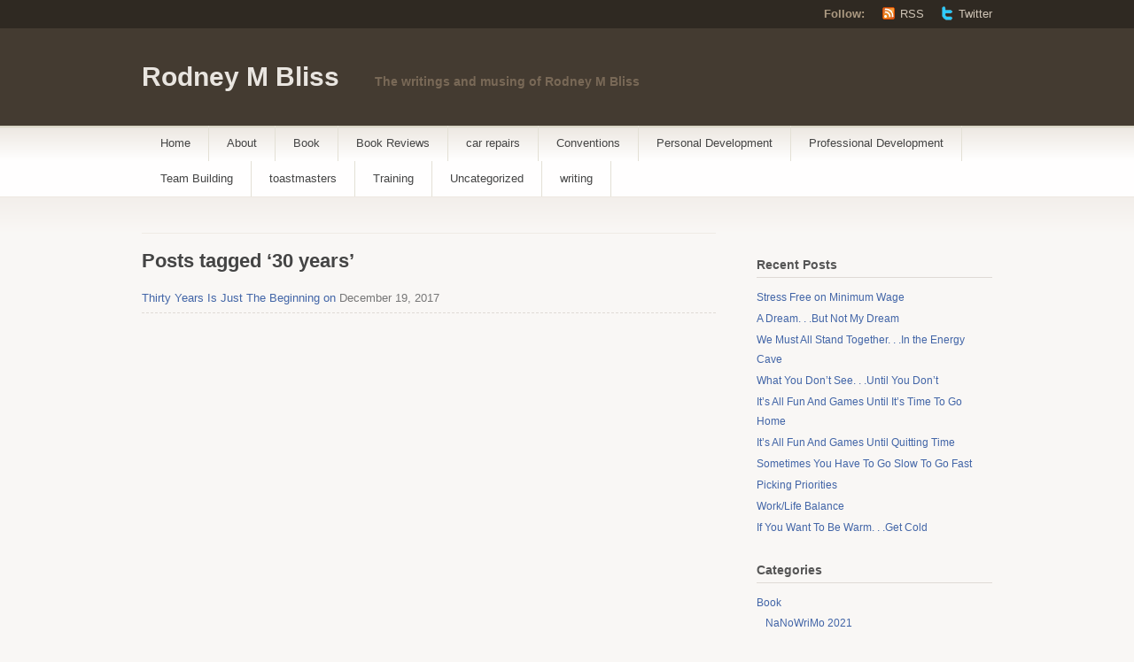

--- FILE ---
content_type: text/html; charset=UTF-8
request_url: https://rodneymbliss.com/tag/30-years/
body_size: 10862
content:
<!DOCTYPE html PUBLIC "-//W3C//DTD XHTML 1.1//EN" "http://www.w3.org/TR/xhtml11/DTD/xhtml11.dtd">
<html xmlns="http://www.w3.org/1999/xhtml" lang="en-US">
<head profile="http://gmpg.org/xfn/11">
<meta http-equiv="Content-Type" content="text/html; charset=UTF-8" />
<title>30 years Archives - Rodney M Bliss</title>
<!--[if lt IE 8]>
<link rel="stylesheet" type="text/css" media="screen" href="https://rodneymbliss.com/wp-content/themes/titan/stylesheets/ie.css" />
<![endif]-->
<!--[if lte IE 7]>
<script type="text/javascript" src="https://rodneymbliss.com/wp-content/themes/titan/javascripts/nav.js"></script>
<![endif]-->
<link rel="pingback" href="https://rodneymbliss.com/xmlrpc.php" />
<meta name='robots' content='index, follow, max-image-preview:large, max-snippet:-1, max-video-preview:-1' />
	<style>img:is([sizes="auto" i], [sizes^="auto," i]) { contain-intrinsic-size: 3000px 1500px }</style>
	
	<!-- This site is optimized with the Yoast SEO plugin v26.6 - https://yoast.com/wordpress/plugins/seo/ -->
	<link rel="canonical" href="https://rodneymbliss.tempurl.host/tag/30-years/" />
	<meta property="og:locale" content="en_US" />
	<meta property="og:type" content="article" />
	<meta property="og:title" content="30 years Archives - Rodney M Bliss" />
	<meta property="og:url" content="https://rodneymbliss.tempurl.host/tag/30-years/" />
	<meta property="og:site_name" content="Rodney M Bliss" />
	<meta name="twitter:card" content="summary_large_image" />
	<meta name="twitter:site" content="@rodneymbliss" />
	<script type="application/ld+json" class="yoast-schema-graph">{"@context":"https://schema.org","@graph":[{"@type":"CollectionPage","@id":"https://rodneymbliss.tempurl.host/tag/30-years/","url":"https://rodneymbliss.tempurl.host/tag/30-years/","name":"30 years Archives - Rodney M Bliss","isPartOf":{"@id":"https://rodneymbliss.tempurl.host/#website"},"primaryImageOfPage":{"@id":"https://rodneymbliss.tempurl.host/tag/30-years/#primaryimage"},"image":{"@id":"https://rodneymbliss.tempurl.host/tag/30-years/#primaryimage"},"thumbnailUrl":"https://rodneymbliss.com/wp-content/uploads/2017/12/img_7131.jpg","breadcrumb":{"@id":"https://rodneymbliss.tempurl.host/tag/30-years/#breadcrumb"},"inLanguage":"en-US"},{"@type":"ImageObject","inLanguage":"en-US","@id":"https://rodneymbliss.tempurl.host/tag/30-years/#primaryimage","url":"https://rodneymbliss.com/wp-content/uploads/2017/12/img_7131.jpg","contentUrl":"https://rodneymbliss.com/wp-content/uploads/2017/12/img_7131.jpg","width":1761,"height":2358},{"@type":"BreadcrumbList","@id":"https://rodneymbliss.tempurl.host/tag/30-years/#breadcrumb","itemListElement":[{"@type":"ListItem","position":1,"name":"Home","item":"https://rodneymbliss.tempurl.host/"},{"@type":"ListItem","position":2,"name":"30 years"}]},{"@type":"WebSite","@id":"https://rodneymbliss.tempurl.host/#website","url":"https://rodneymbliss.tempurl.host/","name":"Rodney M Bliss","description":"The writings and musing of Rodney M Bliss","publisher":{"@id":"https://rodneymbliss.tempurl.host/#/schema/person/17be00be47933fb40739b945daffc5fc"},"potentialAction":[{"@type":"SearchAction","target":{"@type":"EntryPoint","urlTemplate":"https://rodneymbliss.tempurl.host/?s={search_term_string}"},"query-input":{"@type":"PropertyValueSpecification","valueRequired":true,"valueName":"search_term_string"}}],"inLanguage":"en-US"},{"@type":["Person","Organization"],"@id":"https://rodneymbliss.tempurl.host/#/schema/person/17be00be47933fb40739b945daffc5fc","name":"rodneymbliss","image":{"@type":"ImageObject","inLanguage":"en-US","@id":"https://rodneymbliss.tempurl.host/#/schema/person/image/","url":"https://rodneymbliss.com/wp-content/uploads/2022/08/img_0630-scaled.jpg","contentUrl":"https://rodneymbliss.com/wp-content/uploads/2022/08/img_0630-scaled.jpg","width":1912,"height":2560,"caption":"rodneymbliss"},"logo":{"@id":"https://rodneymbliss.tempurl.host/#/schema/person/image/"},"description":"Writer, father of 13 kids, husband, IT Professional","sameAs":["http://staging.rodneymbliss.com","https://www.facebook.com/rbliss","https://www.linkedin.com/in/rbliss","https://x.com/https://twitter.com/rodneymbliss"]}]}</script>
	<!-- / Yoast SEO plugin. -->


<link rel='dns-prefetch' href='//secure.gravatar.com' />
<link rel='dns-prefetch' href='//stats.wp.com' />
<link rel='dns-prefetch' href='//widgets.wp.com' />
<link rel='dns-prefetch' href='//jetpack.wordpress.com' />
<link rel='dns-prefetch' href='//s0.wp.com' />
<link rel='dns-prefetch' href='//public-api.wordpress.com' />
<link rel='dns-prefetch' href='//0.gravatar.com' />
<link rel='dns-prefetch' href='//1.gravatar.com' />
<link rel='dns-prefetch' href='//2.gravatar.com' />
<link rel='preconnect' href='//c0.wp.com' />
<link rel="alternate" type="application/rss+xml" title="Rodney M Bliss &raquo; Feed" href="https://rodneymbliss.com/feed/" />
<link rel="alternate" type="application/rss+xml" title="Rodney M Bliss &raquo; Comments Feed" href="https://rodneymbliss.com/comments/feed/" />
<link rel="alternate" type="application/rss+xml" title="Rodney M Bliss &raquo; 30 years Tag Feed" href="https://rodneymbliss.com/tag/30-years/feed/" />
<script type="text/javascript">
/* <![CDATA[ */
window._wpemojiSettings = {"baseUrl":"https:\/\/s.w.org\/images\/core\/emoji\/16.0.1\/72x72\/","ext":".png","svgUrl":"https:\/\/s.w.org\/images\/core\/emoji\/16.0.1\/svg\/","svgExt":".svg","source":{"concatemoji":"https:\/\/rodneymbliss.com\/wp-includes\/js\/wp-emoji-release.min.js?ver=6.8.2"}};
/*! This file is auto-generated */
!function(s,n){var o,i,e;function c(e){try{var t={supportTests:e,timestamp:(new Date).valueOf()};sessionStorage.setItem(o,JSON.stringify(t))}catch(e){}}function p(e,t,n){e.clearRect(0,0,e.canvas.width,e.canvas.height),e.fillText(t,0,0);var t=new Uint32Array(e.getImageData(0,0,e.canvas.width,e.canvas.height).data),a=(e.clearRect(0,0,e.canvas.width,e.canvas.height),e.fillText(n,0,0),new Uint32Array(e.getImageData(0,0,e.canvas.width,e.canvas.height).data));return t.every(function(e,t){return e===a[t]})}function u(e,t){e.clearRect(0,0,e.canvas.width,e.canvas.height),e.fillText(t,0,0);for(var n=e.getImageData(16,16,1,1),a=0;a<n.data.length;a++)if(0!==n.data[a])return!1;return!0}function f(e,t,n,a){switch(t){case"flag":return n(e,"\ud83c\udff3\ufe0f\u200d\u26a7\ufe0f","\ud83c\udff3\ufe0f\u200b\u26a7\ufe0f")?!1:!n(e,"\ud83c\udde8\ud83c\uddf6","\ud83c\udde8\u200b\ud83c\uddf6")&&!n(e,"\ud83c\udff4\udb40\udc67\udb40\udc62\udb40\udc65\udb40\udc6e\udb40\udc67\udb40\udc7f","\ud83c\udff4\u200b\udb40\udc67\u200b\udb40\udc62\u200b\udb40\udc65\u200b\udb40\udc6e\u200b\udb40\udc67\u200b\udb40\udc7f");case"emoji":return!a(e,"\ud83e\udedf")}return!1}function g(e,t,n,a){var r="undefined"!=typeof WorkerGlobalScope&&self instanceof WorkerGlobalScope?new OffscreenCanvas(300,150):s.createElement("canvas"),o=r.getContext("2d",{willReadFrequently:!0}),i=(o.textBaseline="top",o.font="600 32px Arial",{});return e.forEach(function(e){i[e]=t(o,e,n,a)}),i}function t(e){var t=s.createElement("script");t.src=e,t.defer=!0,s.head.appendChild(t)}"undefined"!=typeof Promise&&(o="wpEmojiSettingsSupports",i=["flag","emoji"],n.supports={everything:!0,everythingExceptFlag:!0},e=new Promise(function(e){s.addEventListener("DOMContentLoaded",e,{once:!0})}),new Promise(function(t){var n=function(){try{var e=JSON.parse(sessionStorage.getItem(o));if("object"==typeof e&&"number"==typeof e.timestamp&&(new Date).valueOf()<e.timestamp+604800&&"object"==typeof e.supportTests)return e.supportTests}catch(e){}return null}();if(!n){if("undefined"!=typeof Worker&&"undefined"!=typeof OffscreenCanvas&&"undefined"!=typeof URL&&URL.createObjectURL&&"undefined"!=typeof Blob)try{var e="postMessage("+g.toString()+"("+[JSON.stringify(i),f.toString(),p.toString(),u.toString()].join(",")+"));",a=new Blob([e],{type:"text/javascript"}),r=new Worker(URL.createObjectURL(a),{name:"wpTestEmojiSupports"});return void(r.onmessage=function(e){c(n=e.data),r.terminate(),t(n)})}catch(e){}c(n=g(i,f,p,u))}t(n)}).then(function(e){for(var t in e)n.supports[t]=e[t],n.supports.everything=n.supports.everything&&n.supports[t],"flag"!==t&&(n.supports.everythingExceptFlag=n.supports.everythingExceptFlag&&n.supports[t]);n.supports.everythingExceptFlag=n.supports.everythingExceptFlag&&!n.supports.flag,n.DOMReady=!1,n.readyCallback=function(){n.DOMReady=!0}}).then(function(){return e}).then(function(){var e;n.supports.everything||(n.readyCallback(),(e=n.source||{}).concatemoji?t(e.concatemoji):e.wpemoji&&e.twemoji&&(t(e.twemoji),t(e.wpemoji)))}))}((window,document),window._wpemojiSettings);
/* ]]> */
</script>
<style id='wp-emoji-styles-inline-css' type='text/css'>

	img.wp-smiley, img.emoji {
		display: inline !important;
		border: none !important;
		box-shadow: none !important;
		height: 1em !important;
		width: 1em !important;
		margin: 0 0.07em !important;
		vertical-align: -0.1em !important;
		background: none !important;
		padding: 0 !important;
	}
</style>
<link rel='stylesheet' id='wp-block-library-css' href='https://c0.wp.com/c/6.8.2/wp-includes/css/dist/block-library/style.min.css' type='text/css' media='all' />
<style id='classic-theme-styles-inline-css' type='text/css'>
/*! This file is auto-generated */
.wp-block-button__link{color:#fff;background-color:#32373c;border-radius:9999px;box-shadow:none;text-decoration:none;padding:calc(.667em + 2px) calc(1.333em + 2px);font-size:1.125em}.wp-block-file__button{background:#32373c;color:#fff;text-decoration:none}
</style>
<link rel='stylesheet' id='jetpack-layout-grid-css' href='https://rodneymbliss.com/wp-content/plugins/layout-grid/style.css?ver=1689187487' type='text/css' media='all' />
<link rel='stylesheet' id='mediaelement-css' href='https://c0.wp.com/c/6.8.2/wp-includes/js/mediaelement/mediaelementplayer-legacy.min.css' type='text/css' media='all' />
<link rel='stylesheet' id='wp-mediaelement-css' href='https://c0.wp.com/c/6.8.2/wp-includes/js/mediaelement/wp-mediaelement.min.css' type='text/css' media='all' />
<style id='jetpack-sharing-buttons-style-inline-css' type='text/css'>
.jetpack-sharing-buttons__services-list{display:flex;flex-direction:row;flex-wrap:wrap;gap:0;list-style-type:none;margin:5px;padding:0}.jetpack-sharing-buttons__services-list.has-small-icon-size{font-size:12px}.jetpack-sharing-buttons__services-list.has-normal-icon-size{font-size:16px}.jetpack-sharing-buttons__services-list.has-large-icon-size{font-size:24px}.jetpack-sharing-buttons__services-list.has-huge-icon-size{font-size:36px}@media print{.jetpack-sharing-buttons__services-list{display:none!important}}.editor-styles-wrapper .wp-block-jetpack-sharing-buttons{gap:0;padding-inline-start:0}ul.jetpack-sharing-buttons__services-list.has-background{padding:1.25em 2.375em}
</style>
<style id='global-styles-inline-css' type='text/css'>
:root{--wp--preset--aspect-ratio--square: 1;--wp--preset--aspect-ratio--4-3: 4/3;--wp--preset--aspect-ratio--3-4: 3/4;--wp--preset--aspect-ratio--3-2: 3/2;--wp--preset--aspect-ratio--2-3: 2/3;--wp--preset--aspect-ratio--16-9: 16/9;--wp--preset--aspect-ratio--9-16: 9/16;--wp--preset--color--black: #000000;--wp--preset--color--cyan-bluish-gray: #abb8c3;--wp--preset--color--white: #ffffff;--wp--preset--color--pale-pink: #f78da7;--wp--preset--color--vivid-red: #cf2e2e;--wp--preset--color--luminous-vivid-orange: #ff6900;--wp--preset--color--luminous-vivid-amber: #fcb900;--wp--preset--color--light-green-cyan: #7bdcb5;--wp--preset--color--vivid-green-cyan: #00d084;--wp--preset--color--pale-cyan-blue: #8ed1fc;--wp--preset--color--vivid-cyan-blue: #0693e3;--wp--preset--color--vivid-purple: #9b51e0;--wp--preset--gradient--vivid-cyan-blue-to-vivid-purple: linear-gradient(135deg,rgba(6,147,227,1) 0%,rgb(155,81,224) 100%);--wp--preset--gradient--light-green-cyan-to-vivid-green-cyan: linear-gradient(135deg,rgb(122,220,180) 0%,rgb(0,208,130) 100%);--wp--preset--gradient--luminous-vivid-amber-to-luminous-vivid-orange: linear-gradient(135deg,rgba(252,185,0,1) 0%,rgba(255,105,0,1) 100%);--wp--preset--gradient--luminous-vivid-orange-to-vivid-red: linear-gradient(135deg,rgba(255,105,0,1) 0%,rgb(207,46,46) 100%);--wp--preset--gradient--very-light-gray-to-cyan-bluish-gray: linear-gradient(135deg,rgb(238,238,238) 0%,rgb(169,184,195) 100%);--wp--preset--gradient--cool-to-warm-spectrum: linear-gradient(135deg,rgb(74,234,220) 0%,rgb(151,120,209) 20%,rgb(207,42,186) 40%,rgb(238,44,130) 60%,rgb(251,105,98) 80%,rgb(254,248,76) 100%);--wp--preset--gradient--blush-light-purple: linear-gradient(135deg,rgb(255,206,236) 0%,rgb(152,150,240) 100%);--wp--preset--gradient--blush-bordeaux: linear-gradient(135deg,rgb(254,205,165) 0%,rgb(254,45,45) 50%,rgb(107,0,62) 100%);--wp--preset--gradient--luminous-dusk: linear-gradient(135deg,rgb(255,203,112) 0%,rgb(199,81,192) 50%,rgb(65,88,208) 100%);--wp--preset--gradient--pale-ocean: linear-gradient(135deg,rgb(255,245,203) 0%,rgb(182,227,212) 50%,rgb(51,167,181) 100%);--wp--preset--gradient--electric-grass: linear-gradient(135deg,rgb(202,248,128) 0%,rgb(113,206,126) 100%);--wp--preset--gradient--midnight: linear-gradient(135deg,rgb(2,3,129) 0%,rgb(40,116,252) 100%);--wp--preset--font-size--small: 13px;--wp--preset--font-size--medium: 20px;--wp--preset--font-size--large: 36px;--wp--preset--font-size--x-large: 42px;--wp--preset--spacing--20: 0.44rem;--wp--preset--spacing--30: 0.67rem;--wp--preset--spacing--40: 1rem;--wp--preset--spacing--50: 1.5rem;--wp--preset--spacing--60: 2.25rem;--wp--preset--spacing--70: 3.38rem;--wp--preset--spacing--80: 5.06rem;--wp--preset--shadow--natural: 6px 6px 9px rgba(0, 0, 0, 0.2);--wp--preset--shadow--deep: 12px 12px 50px rgba(0, 0, 0, 0.4);--wp--preset--shadow--sharp: 6px 6px 0px rgba(0, 0, 0, 0.2);--wp--preset--shadow--outlined: 6px 6px 0px -3px rgba(255, 255, 255, 1), 6px 6px rgba(0, 0, 0, 1);--wp--preset--shadow--crisp: 6px 6px 0px rgba(0, 0, 0, 1);}:where(.is-layout-flex){gap: 0.5em;}:where(.is-layout-grid){gap: 0.5em;}body .is-layout-flex{display: flex;}.is-layout-flex{flex-wrap: wrap;align-items: center;}.is-layout-flex > :is(*, div){margin: 0;}body .is-layout-grid{display: grid;}.is-layout-grid > :is(*, div){margin: 0;}:where(.wp-block-columns.is-layout-flex){gap: 2em;}:where(.wp-block-columns.is-layout-grid){gap: 2em;}:where(.wp-block-post-template.is-layout-flex){gap: 1.25em;}:where(.wp-block-post-template.is-layout-grid){gap: 1.25em;}.has-black-color{color: var(--wp--preset--color--black) !important;}.has-cyan-bluish-gray-color{color: var(--wp--preset--color--cyan-bluish-gray) !important;}.has-white-color{color: var(--wp--preset--color--white) !important;}.has-pale-pink-color{color: var(--wp--preset--color--pale-pink) !important;}.has-vivid-red-color{color: var(--wp--preset--color--vivid-red) !important;}.has-luminous-vivid-orange-color{color: var(--wp--preset--color--luminous-vivid-orange) !important;}.has-luminous-vivid-amber-color{color: var(--wp--preset--color--luminous-vivid-amber) !important;}.has-light-green-cyan-color{color: var(--wp--preset--color--light-green-cyan) !important;}.has-vivid-green-cyan-color{color: var(--wp--preset--color--vivid-green-cyan) !important;}.has-pale-cyan-blue-color{color: var(--wp--preset--color--pale-cyan-blue) !important;}.has-vivid-cyan-blue-color{color: var(--wp--preset--color--vivid-cyan-blue) !important;}.has-vivid-purple-color{color: var(--wp--preset--color--vivid-purple) !important;}.has-black-background-color{background-color: var(--wp--preset--color--black) !important;}.has-cyan-bluish-gray-background-color{background-color: var(--wp--preset--color--cyan-bluish-gray) !important;}.has-white-background-color{background-color: var(--wp--preset--color--white) !important;}.has-pale-pink-background-color{background-color: var(--wp--preset--color--pale-pink) !important;}.has-vivid-red-background-color{background-color: var(--wp--preset--color--vivid-red) !important;}.has-luminous-vivid-orange-background-color{background-color: var(--wp--preset--color--luminous-vivid-orange) !important;}.has-luminous-vivid-amber-background-color{background-color: var(--wp--preset--color--luminous-vivid-amber) !important;}.has-light-green-cyan-background-color{background-color: var(--wp--preset--color--light-green-cyan) !important;}.has-vivid-green-cyan-background-color{background-color: var(--wp--preset--color--vivid-green-cyan) !important;}.has-pale-cyan-blue-background-color{background-color: var(--wp--preset--color--pale-cyan-blue) !important;}.has-vivid-cyan-blue-background-color{background-color: var(--wp--preset--color--vivid-cyan-blue) !important;}.has-vivid-purple-background-color{background-color: var(--wp--preset--color--vivid-purple) !important;}.has-black-border-color{border-color: var(--wp--preset--color--black) !important;}.has-cyan-bluish-gray-border-color{border-color: var(--wp--preset--color--cyan-bluish-gray) !important;}.has-white-border-color{border-color: var(--wp--preset--color--white) !important;}.has-pale-pink-border-color{border-color: var(--wp--preset--color--pale-pink) !important;}.has-vivid-red-border-color{border-color: var(--wp--preset--color--vivid-red) !important;}.has-luminous-vivid-orange-border-color{border-color: var(--wp--preset--color--luminous-vivid-orange) !important;}.has-luminous-vivid-amber-border-color{border-color: var(--wp--preset--color--luminous-vivid-amber) !important;}.has-light-green-cyan-border-color{border-color: var(--wp--preset--color--light-green-cyan) !important;}.has-vivid-green-cyan-border-color{border-color: var(--wp--preset--color--vivid-green-cyan) !important;}.has-pale-cyan-blue-border-color{border-color: var(--wp--preset--color--pale-cyan-blue) !important;}.has-vivid-cyan-blue-border-color{border-color: var(--wp--preset--color--vivid-cyan-blue) !important;}.has-vivid-purple-border-color{border-color: var(--wp--preset--color--vivid-purple) !important;}.has-vivid-cyan-blue-to-vivid-purple-gradient-background{background: var(--wp--preset--gradient--vivid-cyan-blue-to-vivid-purple) !important;}.has-light-green-cyan-to-vivid-green-cyan-gradient-background{background: var(--wp--preset--gradient--light-green-cyan-to-vivid-green-cyan) !important;}.has-luminous-vivid-amber-to-luminous-vivid-orange-gradient-background{background: var(--wp--preset--gradient--luminous-vivid-amber-to-luminous-vivid-orange) !important;}.has-luminous-vivid-orange-to-vivid-red-gradient-background{background: var(--wp--preset--gradient--luminous-vivid-orange-to-vivid-red) !important;}.has-very-light-gray-to-cyan-bluish-gray-gradient-background{background: var(--wp--preset--gradient--very-light-gray-to-cyan-bluish-gray) !important;}.has-cool-to-warm-spectrum-gradient-background{background: var(--wp--preset--gradient--cool-to-warm-spectrum) !important;}.has-blush-light-purple-gradient-background{background: var(--wp--preset--gradient--blush-light-purple) !important;}.has-blush-bordeaux-gradient-background{background: var(--wp--preset--gradient--blush-bordeaux) !important;}.has-luminous-dusk-gradient-background{background: var(--wp--preset--gradient--luminous-dusk) !important;}.has-pale-ocean-gradient-background{background: var(--wp--preset--gradient--pale-ocean) !important;}.has-electric-grass-gradient-background{background: var(--wp--preset--gradient--electric-grass) !important;}.has-midnight-gradient-background{background: var(--wp--preset--gradient--midnight) !important;}.has-small-font-size{font-size: var(--wp--preset--font-size--small) !important;}.has-medium-font-size{font-size: var(--wp--preset--font-size--medium) !important;}.has-large-font-size{font-size: var(--wp--preset--font-size--large) !important;}.has-x-large-font-size{font-size: var(--wp--preset--font-size--x-large) !important;}
:where(.wp-block-post-template.is-layout-flex){gap: 1.25em;}:where(.wp-block-post-template.is-layout-grid){gap: 1.25em;}
:where(.wp-block-columns.is-layout-flex){gap: 2em;}:where(.wp-block-columns.is-layout-grid){gap: 2em;}
:root :where(.wp-block-pullquote){font-size: 1.5em;line-height: 1.6;}
</style>
<link rel='stylesheet' id='titan-css' href='https://rodneymbliss.com/wp-content/themes/titan/style.css?ver=6.8.2' type='text/css' media='all' />
<link rel='stylesheet' id='jetpack-swiper-library-css' href='https://c0.wp.com/p/jetpack/15.3.1/_inc/blocks/swiper.css' type='text/css' media='all' />
<link rel='stylesheet' id='jetpack-carousel-css' href='https://c0.wp.com/p/jetpack/15.3.1/modules/carousel/jetpack-carousel.css' type='text/css' media='all' />
<link rel='stylesheet' id='tiled-gallery-css' href='https://c0.wp.com/p/jetpack/15.3.1/modules/tiled-gallery/tiled-gallery/tiled-gallery.css' type='text/css' media='all' />
<link rel='stylesheet' id='jetpack_likes-css' href='https://c0.wp.com/p/jetpack/15.3.1/modules/likes/style.css' type='text/css' media='all' />
<link rel='stylesheet' id='sharedaddy-css' href='https://c0.wp.com/p/jetpack/15.3.1/modules/sharedaddy/sharing.css' type='text/css' media='all' />
<link rel='stylesheet' id='social-logos-css' href='https://c0.wp.com/p/jetpack/15.3.1/_inc/social-logos/social-logos.min.css' type='text/css' media='all' />
<script type="text/javascript" src="https://c0.wp.com/c/6.8.2/wp-includes/js/jquery/jquery.min.js" id="jquery-core-js"></script>
<script type="text/javascript" src="https://c0.wp.com/c/6.8.2/wp-includes/js/jquery/jquery-migrate.min.js" id="jquery-migrate-js"></script>
<link rel="https://api.w.org/" href="https://rodneymbliss.com/wp-json/" /><link rel="alternate" title="JSON" type="application/json" href="https://rodneymbliss.com/wp-json/wp/v2/tags/1990519" /><link rel="EditURI" type="application/rsd+xml" title="RSD" href="https://rodneymbliss.com/xmlrpc.php?rsd" />
<meta name="generator" content="WordPress 6.8.2" />
	<style>img#wpstats{display:none}</style>
		<style type="text/css">.recentcomments a{display:inline !important;padding:0 !important;margin:0 !important;}</style><!-- There is no amphtml version available for this URL. --></head>
<body class="archive tag tag-30-years tag-1990519 wp-theme-titan">
	<div class="skip-content"><a href="#content">Skip to content</a></div>

	<div id="header" class="clear">
			<div id="follow">
			<div class="wrapper clear">
				<dl>
					<dt>Follow:</dt>
					<dd><a class="rss" href="https://rodneymbliss.com/feed/">RSS</a></dd>
										<dd><a class="twitter" href="https://twitter.com/">Twitter</a></dd>
									</dl>
			</div><!--end wrapper-->
		</div><!--end follow-->

		<div class="wrapper">
			<div id="title">
				<a href="https://rodneymbliss.com/">Rodney M Bliss</a>
			</div>

			<div id="description">
				The writings and musing of Rodney M Bliss			</div><!--end description-->

				 	</div><!--end wrapper-->

		<div id="navigation">
				<ul id="nav" class="wrapper">
				<li class="page_item "><a href="https://rodneymbliss.com/">Home</a></li>
							<li class="page_item page-item-1"><a href="https://rodneymbliss.com/about/">About</a></li>
								<li class="cat-item cat-item-2364"><a href="https://rodneymbliss.com/category/book/">Book</a>
<ul class='children'>
	<li class="cat-item cat-item-712401642"><a href="https://rodneymbliss.com/category/book/nanowrimo-2021/">NaNoWriMo 2021</a>
</li>
</ul>
</li>
	<li class="cat-item cat-item-3328"><a href="https://rodneymbliss.com/category/book-reviews/">Book Reviews</a>
</li>
	<li class="cat-item cat-item-649974"><a href="https://rodneymbliss.com/category/car-repairs/">car repairs</a>
</li>
	<li class="cat-item cat-item-35022183"><a href="https://rodneymbliss.com/category/conventions-2/">Conventions</a>
</li>
	<li class="cat-item cat-item-19129"><a href="https://rodneymbliss.com/category/personal-development/">Personal Development</a>
</li>
	<li class="cat-item cat-item-8235"><a href="https://rodneymbliss.com/category/professional-development/">Professional Development</a>
</li>
	<li class="cat-item cat-item-65056"><a href="https://rodneymbliss.com/category/team-building/">Team Building</a>
</li>
	<li class="cat-item cat-item-112084"><a href="https://rodneymbliss.com/category/toastmasters/">toastmasters</a>
</li>
	<li class="cat-item cat-item-1124778"><a href="https://rodneymbliss.com/category/training-2/">Training</a>
</li>
	<li class="cat-item cat-item-1"><a href="https://rodneymbliss.com/category/uncategorized/">Uncategorized</a>
</li>
	<li class="cat-item cat-item-729954352"><a href="https://rodneymbliss.com/category/writing/">writing</a>
</li>
			</ul>
		</div><!--end navigation-->
	</div><!--end header-->
	<div class="content-background">
	<div class="wrapper">
		<div class="notice">
				</div><!--end notice-->
		<div id="content">						<h1 class="pagetitle">Posts tagged &#8216;30 years&#8217;</h1>
						<div class="entries">
	<ul>
		<li><span><a href="https://rodneymbliss.com/2017/12/19/thirty-years-is-just-the-beginning/" rel="bookmark" title="Permanent Link to Thirty Years Is Just The Beginning">Thirty Years Is Just The Beginning on</a> December 19, 2017</span></li>
	</ul>
</div><!--end entries-->			<div class="navigation">
			<div class="alignleft"></div>
			<div class="alignright"></div>
		</div><!--end navigation-->
	</div><!--end content-->
	<div id="sidebar">
				<ul>
					<li class="widget widget_recent_entries">
				<h2 class="widgettitle">Recent Posts</h2>
				<ul>
										<li><a href="https://rodneymbliss.com/2024/01/24/stress-free-on-minimum-wage/">Stress Free on Minimum Wage</a></li>
										<li><a href="https://rodneymbliss.com/2024/01/15/a-dream-but-not-my-dream/">A Dream. . .But Not My Dream</a></li>
										<li><a href="https://rodneymbliss.com/2024/01/11/we-must-all-stand-together-in-the-energy-cave/">We Must All Stand Together. . .In the Energy Cave</a></li>
										<li><a href="https://rodneymbliss.com/2024/01/08/what-you-dont-see-until-you-dont/">What You Don&#8217;t See. . .Until You Don&#8217;t</a></li>
										<li><a href="https://rodneymbliss.com/2024/01/05/its-all-fun-and-games-until-its-time-to-go-home/">It&#8217;s All Fun And Games Until It&#8217;s Time To Go Home</a></li>
										<li><a href="https://rodneymbliss.com/2024/01/05/its-all-fun-and-games-until-quitting-time/">It&#8217;s All Fun And Games Until Quitting Time</a></li>
										<li><a href="https://rodneymbliss.com/2024/01/04/sometimes-you-have-to-go-slow-to-go-fast/">Sometimes You Have To Go Slow To Go Fast</a></li>
										<li><a href="https://rodneymbliss.com/2024/01/03/picking-priorities/">Picking Priorities</a></li>
										<li><a href="https://rodneymbliss.com/2024/01/02/work-life-balance/">Work/Life Balance</a></li>
										<li><a href="https://rodneymbliss.com/2024/01/01/if-you-want-to-be-warm-get-cold/">If You Want To Be Warm. . .Get Cold</a></li>
									</ul>
			</li>
			<li class="widget widget_categories">
				<h2 class="widgettitle">Categories</h2>
				<ul>
						<li class="cat-item cat-item-2364"><a href="https://rodneymbliss.com/category/book/">Book</a>
<ul class='children'>
	<li class="cat-item cat-item-712401642"><a href="https://rodneymbliss.com/category/book/nanowrimo-2021/">NaNoWriMo 2021</a>
</li>
</ul>
</li>
	<li class="cat-item cat-item-3328"><a href="https://rodneymbliss.com/category/book-reviews/">Book Reviews</a>
</li>
	<li class="cat-item cat-item-649974"><a href="https://rodneymbliss.com/category/car-repairs/">car repairs</a>
</li>
	<li class="cat-item cat-item-35022183"><a href="https://rodneymbliss.com/category/conventions-2/">Conventions</a>
</li>
	<li class="cat-item cat-item-19129"><a href="https://rodneymbliss.com/category/personal-development/">Personal Development</a>
</li>
	<li class="cat-item cat-item-8235"><a href="https://rodneymbliss.com/category/professional-development/">Professional Development</a>
</li>
	<li class="cat-item cat-item-65056"><a href="https://rodneymbliss.com/category/team-building/">Team Building</a>
</li>
	<li class="cat-item cat-item-112084"><a href="https://rodneymbliss.com/category/toastmasters/">toastmasters</a>
</li>
	<li class="cat-item cat-item-1124778"><a href="https://rodneymbliss.com/category/training-2/">Training</a>
</li>
	<li class="cat-item cat-item-1"><a href="https://rodneymbliss.com/category/uncategorized/">Uncategorized</a>
</li>
	<li class="cat-item cat-item-729954352"><a href="https://rodneymbliss.com/category/writing/">writing</a>
</li>
				</ul>
			</li>
			<li class="widget widget_archive">
				<h2 class="widgettitle">Archives</h2>
				<ul>
						<li><a href='https://rodneymbliss.com/2024/01/'>January 2024</a></li>
	<li><a href='https://rodneymbliss.com/2023/01/'>January 2023</a></li>
	<li><a href='https://rodneymbliss.com/2022/12/'>December 2022</a></li>
	<li><a href='https://rodneymbliss.com/2022/11/'>November 2022</a></li>
	<li><a href='https://rodneymbliss.com/2022/10/'>October 2022</a></li>
	<li><a href='https://rodneymbliss.com/2022/09/'>September 2022</a></li>
	<li><a href='https://rodneymbliss.com/2022/08/'>August 2022</a></li>
	<li><a href='https://rodneymbliss.com/2022/07/'>July 2022</a></li>
	<li><a href='https://rodneymbliss.com/2022/06/'>June 2022</a></li>
	<li><a href='https://rodneymbliss.com/2022/05/'>May 2022</a></li>
	<li><a href='https://rodneymbliss.com/2022/04/'>April 2022</a></li>
	<li><a href='https://rodneymbliss.com/2022/03/'>March 2022</a></li>
	<li><a href='https://rodneymbliss.com/2022/02/'>February 2022</a></li>
	<li><a href='https://rodneymbliss.com/2022/01/'>January 2022</a></li>
	<li><a href='https://rodneymbliss.com/2021/12/'>December 2021</a></li>
	<li><a href='https://rodneymbliss.com/2021/11/'>November 2021</a></li>
	<li><a href='https://rodneymbliss.com/2021/10/'>October 2021</a></li>
	<li><a href='https://rodneymbliss.com/2021/09/'>September 2021</a></li>
	<li><a href='https://rodneymbliss.com/2021/08/'>August 2021</a></li>
	<li><a href='https://rodneymbliss.com/2021/07/'>July 2021</a></li>
	<li><a href='https://rodneymbliss.com/2021/06/'>June 2021</a></li>
	<li><a href='https://rodneymbliss.com/2021/05/'>May 2021</a></li>
	<li><a href='https://rodneymbliss.com/2021/04/'>April 2021</a></li>
	<li><a href='https://rodneymbliss.com/2021/03/'>March 2021</a></li>
	<li><a href='https://rodneymbliss.com/2021/02/'>February 2021</a></li>
	<li><a href='https://rodneymbliss.com/2021/01/'>January 2021</a></li>
	<li><a href='https://rodneymbliss.com/2020/12/'>December 2020</a></li>
	<li><a href='https://rodneymbliss.com/2020/11/'>November 2020</a></li>
	<li><a href='https://rodneymbliss.com/2020/10/'>October 2020</a></li>
	<li><a href='https://rodneymbliss.com/2020/09/'>September 2020</a></li>
	<li><a href='https://rodneymbliss.com/2020/08/'>August 2020</a></li>
	<li><a href='https://rodneymbliss.com/2020/07/'>July 2020</a></li>
	<li><a href='https://rodneymbliss.com/2020/06/'>June 2020</a></li>
	<li><a href='https://rodneymbliss.com/2020/05/'>May 2020</a></li>
	<li><a href='https://rodneymbliss.com/2020/04/'>April 2020</a></li>
	<li><a href='https://rodneymbliss.com/2020/03/'>March 2020</a></li>
	<li><a href='https://rodneymbliss.com/2020/02/'>February 2020</a></li>
	<li><a href='https://rodneymbliss.com/2020/01/'>January 2020</a></li>
	<li><a href='https://rodneymbliss.com/2019/12/'>December 2019</a></li>
	<li><a href='https://rodneymbliss.com/2019/11/'>November 2019</a></li>
	<li><a href='https://rodneymbliss.com/2019/10/'>October 2019</a></li>
	<li><a href='https://rodneymbliss.com/2019/09/'>September 2019</a></li>
	<li><a href='https://rodneymbliss.com/2019/08/'>August 2019</a></li>
	<li><a href='https://rodneymbliss.com/2019/07/'>July 2019</a></li>
	<li><a href='https://rodneymbliss.com/2019/06/'>June 2019</a></li>
	<li><a href='https://rodneymbliss.com/2019/05/'>May 2019</a></li>
	<li><a href='https://rodneymbliss.com/2019/04/'>April 2019</a></li>
	<li><a href='https://rodneymbliss.com/2019/03/'>March 2019</a></li>
	<li><a href='https://rodneymbliss.com/2019/02/'>February 2019</a></li>
	<li><a href='https://rodneymbliss.com/2019/01/'>January 2019</a></li>
	<li><a href='https://rodneymbliss.com/2018/12/'>December 2018</a></li>
	<li><a href='https://rodneymbliss.com/2018/11/'>November 2018</a></li>
	<li><a href='https://rodneymbliss.com/2018/10/'>October 2018</a></li>
	<li><a href='https://rodneymbliss.com/2018/09/'>September 2018</a></li>
	<li><a href='https://rodneymbliss.com/2018/08/'>August 2018</a></li>
	<li><a href='https://rodneymbliss.com/2018/07/'>July 2018</a></li>
	<li><a href='https://rodneymbliss.com/2018/06/'>June 2018</a></li>
	<li><a href='https://rodneymbliss.com/2018/05/'>May 2018</a></li>
	<li><a href='https://rodneymbliss.com/2018/04/'>April 2018</a></li>
	<li><a href='https://rodneymbliss.com/2018/03/'>March 2018</a></li>
	<li><a href='https://rodneymbliss.com/2018/02/'>February 2018</a></li>
	<li><a href='https://rodneymbliss.com/2018/01/'>January 2018</a></li>
	<li><a href='https://rodneymbliss.com/2017/12/'>December 2017</a></li>
	<li><a href='https://rodneymbliss.com/2017/11/'>November 2017</a></li>
	<li><a href='https://rodneymbliss.com/2017/10/'>October 2017</a></li>
	<li><a href='https://rodneymbliss.com/2017/09/'>September 2017</a></li>
	<li><a href='https://rodneymbliss.com/2017/08/'>August 2017</a></li>
	<li><a href='https://rodneymbliss.com/2017/07/'>July 2017</a></li>
	<li><a href='https://rodneymbliss.com/2017/06/'>June 2017</a></li>
	<li><a href='https://rodneymbliss.com/2017/05/'>May 2017</a></li>
	<li><a href='https://rodneymbliss.com/2017/04/'>April 2017</a></li>
	<li><a href='https://rodneymbliss.com/2017/03/'>March 2017</a></li>
	<li><a href='https://rodneymbliss.com/2017/02/'>February 2017</a></li>
	<li><a href='https://rodneymbliss.com/2017/01/'>January 2017</a></li>
	<li><a href='https://rodneymbliss.com/2016/12/'>December 2016</a></li>
	<li><a href='https://rodneymbliss.com/2016/11/'>November 2016</a></li>
	<li><a href='https://rodneymbliss.com/2016/10/'>October 2016</a></li>
	<li><a href='https://rodneymbliss.com/2016/09/'>September 2016</a></li>
	<li><a href='https://rodneymbliss.com/2016/08/'>August 2016</a></li>
	<li><a href='https://rodneymbliss.com/2016/07/'>July 2016</a></li>
	<li><a href='https://rodneymbliss.com/2016/06/'>June 2016</a></li>
	<li><a href='https://rodneymbliss.com/2016/05/'>May 2016</a></li>
	<li><a href='https://rodneymbliss.com/2016/04/'>April 2016</a></li>
	<li><a href='https://rodneymbliss.com/2016/03/'>March 2016</a></li>
	<li><a href='https://rodneymbliss.com/2016/02/'>February 2016</a></li>
	<li><a href='https://rodneymbliss.com/2016/01/'>January 2016</a></li>
	<li><a href='https://rodneymbliss.com/2015/12/'>December 2015</a></li>
	<li><a href='https://rodneymbliss.com/2015/11/'>November 2015</a></li>
	<li><a href='https://rodneymbliss.com/2015/10/'>October 2015</a></li>
	<li><a href='https://rodneymbliss.com/2015/09/'>September 2015</a></li>
	<li><a href='https://rodneymbliss.com/2015/08/'>August 2015</a></li>
	<li><a href='https://rodneymbliss.com/2015/07/'>July 2015</a></li>
	<li><a href='https://rodneymbliss.com/2015/06/'>June 2015</a></li>
	<li><a href='https://rodneymbliss.com/2015/05/'>May 2015</a></li>
	<li><a href='https://rodneymbliss.com/2015/04/'>April 2015</a></li>
	<li><a href='https://rodneymbliss.com/2015/03/'>March 2015</a></li>
	<li><a href='https://rodneymbliss.com/2015/02/'>February 2015</a></li>
	<li><a href='https://rodneymbliss.com/2015/01/'>January 2015</a></li>
	<li><a href='https://rodneymbliss.com/2014/12/'>December 2014</a></li>
	<li><a href='https://rodneymbliss.com/2014/11/'>November 2014</a></li>
	<li><a href='https://rodneymbliss.com/2014/10/'>October 2014</a></li>
	<li><a href='https://rodneymbliss.com/2014/09/'>September 2014</a></li>
	<li><a href='https://rodneymbliss.com/2014/08/'>August 2014</a></li>
	<li><a href='https://rodneymbliss.com/2014/07/'>July 2014</a></li>
	<li><a href='https://rodneymbliss.com/2014/06/'>June 2014</a></li>
	<li><a href='https://rodneymbliss.com/2014/05/'>May 2014</a></li>
	<li><a href='https://rodneymbliss.com/2014/04/'>April 2014</a></li>
	<li><a href='https://rodneymbliss.com/2014/03/'>March 2014</a></li>
	<li><a href='https://rodneymbliss.com/2014/02/'>February 2014</a></li>
	<li><a href='https://rodneymbliss.com/2014/01/'>January 2014</a></li>
	<li><a href='https://rodneymbliss.com/2013/12/'>December 2013</a></li>
	<li><a href='https://rodneymbliss.com/2013/11/'>November 2013</a></li>
	<li><a href='https://rodneymbliss.com/2013/10/'>October 2013</a></li>
	<li><a href='https://rodneymbliss.com/2013/09/'>September 2013</a></li>
	<li><a href='https://rodneymbliss.com/2013/08/'>August 2013</a></li>
	<li><a href='https://rodneymbliss.com/2013/07/'>July 2013</a></li>
	<li><a href='https://rodneymbliss.com/2013/06/'>June 2013</a></li>
	<li><a href='https://rodneymbliss.com/2013/05/'>May 2013</a></li>
	<li><a href='https://rodneymbliss.com/2013/04/'>April 2013</a></li>
	<li><a href='https://rodneymbliss.com/2013/03/'>March 2013</a></li>
	<li><a href='https://rodneymbliss.com/2013/02/'>February 2013</a></li>
	<li><a href='https://rodneymbliss.com/2013/01/'>January 2013</a></li>
	<li><a href='https://rodneymbliss.com/2012/12/'>December 2012</a></li>
	<li><a href='https://rodneymbliss.com/2012/11/'>November 2012</a></li>
				</ul>
			</li>
				</ul>
	</div><!--end sidebar--></div><!--end wrapper-->
</div><!--end content-background-->

<div id="footer">
	<div class="wrapper clear">
		
		<div id="copyright">
			<p class="copyright-notice"><a href="http://wordpress.org/" title="A Semantic Personal Publishing Platform" rel="generator">Proudly powered by WordPress</a> | Theme: Titan by <a href="http://thethemefoundry.com/" rel="designer">The Theme Foundry</a>.</p>
		</div>
	</div><!--end wrapper-->
</div><!--end footer-->

<script type="speculationrules">
{"prefetch":[{"source":"document","where":{"and":[{"href_matches":"\/*"},{"not":{"href_matches":["\/wp-*.php","\/wp-admin\/*","\/wp-content\/uploads\/*","\/wp-content\/*","\/wp-content\/plugins\/*","\/wp-content\/themes\/titan\/*","\/*\\?(.+)"]}},{"not":{"selector_matches":"a[rel~=\"nofollow\"]"}},{"not":{"selector_matches":".no-prefetch, .no-prefetch a"}}]},"eagerness":"conservative"}]}
</script>

			<script type="text/javascript">
				var _paq = _paq || [];
								_paq.push(['trackPageView']);
								(function () {
					var u = "https://analytics1.wpmudev.com/";
					_paq.push(['setTrackerUrl', u + 'track/']);
					_paq.push(['setSiteId', '4755']);
					var d   = document, g = d.createElement('script'), s = d.getElementsByTagName('script')[0];
					g.type  = 'text/javascript';
					g.async = true;
					g.defer = true;
					g.src   = 'https://analytics.wpmucdn.com/matomo.js';
					s.parentNode.insertBefore(g, s);
				})();
			</script>
					<div id="jp-carousel-loading-overlay">
			<div id="jp-carousel-loading-wrapper">
				<span id="jp-carousel-library-loading">&nbsp;</span>
			</div>
		</div>
		<div class="jp-carousel-overlay" style="display: none;">

		<div class="jp-carousel-container">
			<!-- The Carousel Swiper -->
			<div
				class="jp-carousel-wrap swiper jp-carousel-swiper-container jp-carousel-transitions"
				itemscope
				itemtype="https://schema.org/ImageGallery">
				<div class="jp-carousel swiper-wrapper"></div>
				<div class="jp-swiper-button-prev swiper-button-prev">
					<svg width="25" height="24" viewBox="0 0 25 24" fill="none" xmlns="http://www.w3.org/2000/svg">
						<mask id="maskPrev" mask-type="alpha" maskUnits="userSpaceOnUse" x="8" y="6" width="9" height="12">
							<path d="M16.2072 16.59L11.6496 12L16.2072 7.41L14.8041 6L8.8335 12L14.8041 18L16.2072 16.59Z" fill="white"/>
						</mask>
						<g mask="url(#maskPrev)">
							<rect x="0.579102" width="23.8823" height="24" fill="#FFFFFF"/>
						</g>
					</svg>
				</div>
				<div class="jp-swiper-button-next swiper-button-next">
					<svg width="25" height="24" viewBox="0 0 25 24" fill="none" xmlns="http://www.w3.org/2000/svg">
						<mask id="maskNext" mask-type="alpha" maskUnits="userSpaceOnUse" x="8" y="6" width="8" height="12">
							<path d="M8.59814 16.59L13.1557 12L8.59814 7.41L10.0012 6L15.9718 12L10.0012 18L8.59814 16.59Z" fill="white"/>
						</mask>
						<g mask="url(#maskNext)">
							<rect x="0.34375" width="23.8822" height="24" fill="#FFFFFF"/>
						</g>
					</svg>
				</div>
			</div>
			<!-- The main close buton -->
			<div class="jp-carousel-close-hint">
				<svg width="25" height="24" viewBox="0 0 25 24" fill="none" xmlns="http://www.w3.org/2000/svg">
					<mask id="maskClose" mask-type="alpha" maskUnits="userSpaceOnUse" x="5" y="5" width="15" height="14">
						<path d="M19.3166 6.41L17.9135 5L12.3509 10.59L6.78834 5L5.38525 6.41L10.9478 12L5.38525 17.59L6.78834 19L12.3509 13.41L17.9135 19L19.3166 17.59L13.754 12L19.3166 6.41Z" fill="white"/>
					</mask>
					<g mask="url(#maskClose)">
						<rect x="0.409668" width="23.8823" height="24" fill="#FFFFFF"/>
					</g>
				</svg>
			</div>
			<!-- Image info, comments and meta -->
			<div class="jp-carousel-info">
				<div class="jp-carousel-info-footer">
					<div class="jp-carousel-pagination-container">
						<div class="jp-swiper-pagination swiper-pagination"></div>
						<div class="jp-carousel-pagination"></div>
					</div>
					<div class="jp-carousel-photo-title-container">
						<h2 class="jp-carousel-photo-caption"></h2>
					</div>
					<div class="jp-carousel-photo-icons-container">
						<a href="#" class="jp-carousel-icon-btn jp-carousel-icon-info" aria-label="Toggle photo metadata visibility">
							<span class="jp-carousel-icon">
								<svg width="25" height="24" viewBox="0 0 25 24" fill="none" xmlns="http://www.w3.org/2000/svg">
									<mask id="maskInfo" mask-type="alpha" maskUnits="userSpaceOnUse" x="2" y="2" width="21" height="20">
										<path fill-rule="evenodd" clip-rule="evenodd" d="M12.7537 2C7.26076 2 2.80273 6.48 2.80273 12C2.80273 17.52 7.26076 22 12.7537 22C18.2466 22 22.7046 17.52 22.7046 12C22.7046 6.48 18.2466 2 12.7537 2ZM11.7586 7V9H13.7488V7H11.7586ZM11.7586 11V17H13.7488V11H11.7586ZM4.79292 12C4.79292 16.41 8.36531 20 12.7537 20C17.142 20 20.7144 16.41 20.7144 12C20.7144 7.59 17.142 4 12.7537 4C8.36531 4 4.79292 7.59 4.79292 12Z" fill="white"/>
									</mask>
									<g mask="url(#maskInfo)">
										<rect x="0.8125" width="23.8823" height="24" fill="#FFFFFF"/>
									</g>
								</svg>
							</span>
						</a>
												<a href="#" class="jp-carousel-icon-btn jp-carousel-icon-comments" aria-label="Toggle photo comments visibility">
							<span class="jp-carousel-icon">
								<svg width="25" height="24" viewBox="0 0 25 24" fill="none" xmlns="http://www.w3.org/2000/svg">
									<mask id="maskComments" mask-type="alpha" maskUnits="userSpaceOnUse" x="2" y="2" width="21" height="20">
										<path fill-rule="evenodd" clip-rule="evenodd" d="M4.3271 2H20.2486C21.3432 2 22.2388 2.9 22.2388 4V16C22.2388 17.1 21.3432 18 20.2486 18H6.31729L2.33691 22V4C2.33691 2.9 3.2325 2 4.3271 2ZM6.31729 16H20.2486V4H4.3271V18L6.31729 16Z" fill="white"/>
									</mask>
									<g mask="url(#maskComments)">
										<rect x="0.34668" width="23.8823" height="24" fill="#FFFFFF"/>
									</g>
								</svg>

								<span class="jp-carousel-has-comments-indicator" aria-label="This image has comments."></span>
							</span>
						</a>
											</div>
				</div>
				<div class="jp-carousel-info-extra">
					<div class="jp-carousel-info-content-wrapper">
						<div class="jp-carousel-photo-title-container">
							<h2 class="jp-carousel-photo-title"></h2>
						</div>
						<div class="jp-carousel-comments-wrapper">
															<div id="jp-carousel-comments-loading">
									<span>Loading Comments...</span>
								</div>
								<div class="jp-carousel-comments"></div>
								<div id="jp-carousel-comment-form-container">
									<span id="jp-carousel-comment-form-spinner">&nbsp;</span>
									<div id="jp-carousel-comment-post-results"></div>
																														<form id="jp-carousel-comment-form">
												<label for="jp-carousel-comment-form-comment-field" class="screen-reader-text">Write a Comment...</label>
												<textarea
													name="comment"
													class="jp-carousel-comment-form-field jp-carousel-comment-form-textarea"
													id="jp-carousel-comment-form-comment-field"
													placeholder="Write a Comment..."
												></textarea>
												<div id="jp-carousel-comment-form-submit-and-info-wrapper">
													<div id="jp-carousel-comment-form-commenting-as">
																													<fieldset>
																<label for="jp-carousel-comment-form-email-field">Email (Required)</label>
																<input type="text" name="email" class="jp-carousel-comment-form-field jp-carousel-comment-form-text-field" id="jp-carousel-comment-form-email-field" />
															</fieldset>
															<fieldset>
																<label for="jp-carousel-comment-form-author-field">Name (Required)</label>
																<input type="text" name="author" class="jp-carousel-comment-form-field jp-carousel-comment-form-text-field" id="jp-carousel-comment-form-author-field" />
															</fieldset>
															<fieldset>
																<label for="jp-carousel-comment-form-url-field">Website</label>
																<input type="text" name="url" class="jp-carousel-comment-form-field jp-carousel-comment-form-text-field" id="jp-carousel-comment-form-url-field" />
															</fieldset>
																											</div>
													<input
														type="submit"
														name="submit"
														class="jp-carousel-comment-form-button"
														id="jp-carousel-comment-form-button-submit"
														value="Post Comment" />
												</div>
											</form>
																											</div>
													</div>
						<div class="jp-carousel-image-meta">
							<div class="jp-carousel-title-and-caption">
								<div class="jp-carousel-photo-info">
									<h3 class="jp-carousel-caption" itemprop="caption description"></h3>
								</div>

								<div class="jp-carousel-photo-description"></div>
							</div>
							<ul class="jp-carousel-image-exif" style="display: none;"></ul>
							<a class="jp-carousel-image-download" href="#" target="_blank" style="display: none;">
								<svg width="25" height="24" viewBox="0 0 25 24" fill="none" xmlns="http://www.w3.org/2000/svg">
									<mask id="mask0" mask-type="alpha" maskUnits="userSpaceOnUse" x="3" y="3" width="19" height="18">
										<path fill-rule="evenodd" clip-rule="evenodd" d="M5.84615 5V19H19.7775V12H21.7677V19C21.7677 20.1 20.8721 21 19.7775 21H5.84615C4.74159 21 3.85596 20.1 3.85596 19V5C3.85596 3.9 4.74159 3 5.84615 3H12.8118V5H5.84615ZM14.802 5V3H21.7677V10H19.7775V6.41L9.99569 16.24L8.59261 14.83L18.3744 5H14.802Z" fill="white"/>
									</mask>
									<g mask="url(#mask0)">
										<rect x="0.870605" width="23.8823" height="24" fill="#FFFFFF"/>
									</g>
								</svg>
								<span class="jp-carousel-download-text"></span>
							</a>
							<div class="jp-carousel-image-map" style="display: none;"></div>
						</div>
					</div>
				</div>
			</div>
		</div>

		</div>
		<script type="text/javascript" id="jetpack-carousel-js-extra">
/* <![CDATA[ */
var jetpackSwiperLibraryPath = {"url":"https:\/\/rodneymbliss.com\/wp-content\/plugins\/jetpack\/_inc\/blocks\/swiper.js"};
var jetpackCarouselStrings = {"widths":[370,700,1000,1200,1400,2000],"is_logged_in":"","lang":"en","ajaxurl":"https:\/\/rodneymbliss.com\/wp-admin\/admin-ajax.php","nonce":"dee05dde58","display_exif":"1","display_comments":"1","single_image_gallery":"1","single_image_gallery_media_file":"","background_color":"black","comment":"Comment","post_comment":"Post Comment","write_comment":"Write a Comment...","loading_comments":"Loading Comments...","image_label":"Open image in full-screen.","download_original":"View full size <span class=\"photo-size\">{0}<span class=\"photo-size-times\">\u00d7<\/span>{1}<\/span>","no_comment_text":"Please be sure to submit some text with your comment.","no_comment_email":"Please provide an email address to comment.","no_comment_author":"Please provide your name to comment.","comment_post_error":"Sorry, but there was an error posting your comment. Please try again later.","comment_approved":"Your comment was approved.","comment_unapproved":"Your comment is in moderation.","camera":"Camera","aperture":"Aperture","shutter_speed":"Shutter Speed","focal_length":"Focal Length","copyright":"Copyright","comment_registration":"0","require_name_email":"1","login_url":"https:\/\/rodneymbliss.com\/wp-login.php?redirect_to=https%3A%2F%2Frodneymbliss.com%2F2017%2F12%2F19%2Fthirty-years-is-just-the-beginning%2F","blog_id":"1","meta_data":["camera","aperture","shutter_speed","focal_length","copyright"]};
/* ]]> */
</script>
<script type="text/javascript" src="https://c0.wp.com/p/jetpack/15.3.1/_inc/build/carousel/jetpack-carousel.min.js" id="jetpack-carousel-js"></script>
<script type="text/javascript" src="https://c0.wp.com/p/jetpack/15.3.1/_inc/build/tiled-gallery/tiled-gallery/tiled-gallery.min.js" id="tiled-gallery-js" defer="defer" data-wp-strategy="defer"></script>
<script type="text/javascript" src="https://c0.wp.com/p/jetpack/15.3.1/_inc/build/likes/queuehandler.min.js" id="jetpack_likes_queuehandler-js"></script>
<script type="text/javascript" id="jetpack-stats-js-before">
/* <![CDATA[ */
_stq = window._stq || [];
_stq.push([ "view", JSON.parse("{\"v\":\"ext\",\"blog\":\"209477006\",\"post\":\"0\",\"tz\":\"-7\",\"srv\":\"rodneymbliss.com\",\"arch_tag\":\"30-years\",\"arch_results\":\"1\",\"j\":\"1:15.3.1\"}") ]);
_stq.push([ "clickTrackerInit", "209477006", "0" ]);
/* ]]> */
</script>
<script type="text/javascript" src="https://stats.wp.com/e-202604.js" id="jetpack-stats-js" defer="defer" data-wp-strategy="defer"></script>
<script defer src="https://static.cloudflareinsights.com/beacon.min.js/vcd15cbe7772f49c399c6a5babf22c1241717689176015" integrity="sha512-ZpsOmlRQV6y907TI0dKBHq9Md29nnaEIPlkf84rnaERnq6zvWvPUqr2ft8M1aS28oN72PdrCzSjY4U6VaAw1EQ==" data-cf-beacon='{"version":"2024.11.0","token":"969f65b0285c41adb6beeb05abf8e06e","r":1,"server_timing":{"name":{"cfCacheStatus":true,"cfEdge":true,"cfExtPri":true,"cfL4":true,"cfOrigin":true,"cfSpeedBrain":true},"location_startswith":null}}' crossorigin="anonymous"></script>
</body>
</html>